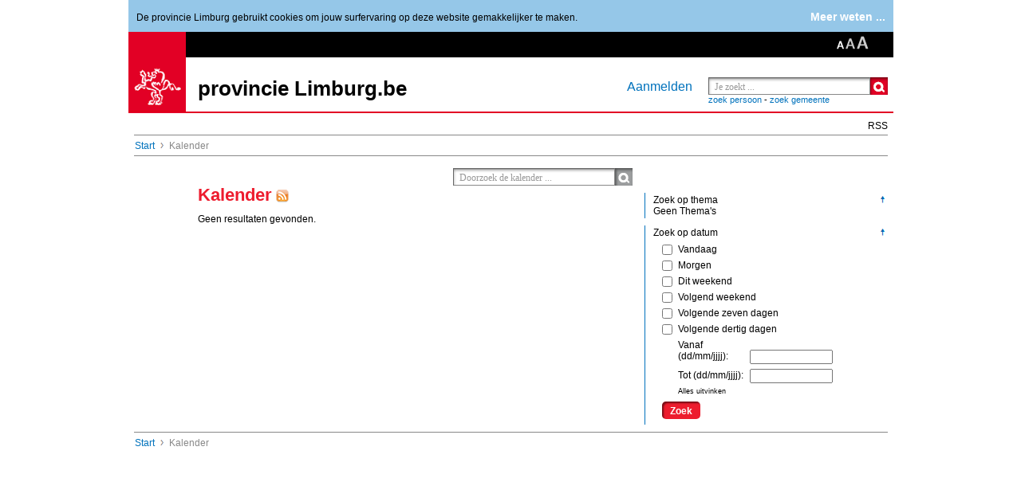

--- FILE ---
content_type: text/html; charset=utf-8
request_url: https://lokalebesturen.limburg.be/kalender?it=2302
body_size: 6503
content:
<!DOCTYPE html PUBLIC "-//W3C//DTD XHTML 1.0 Transitional//EN" "http://www.w3.org/TR/xhtml1/DTD/xhtml1-transitional.dtd">

	
	<html xmlns="http://www.w3.org/1999/xhtml" xml:lang="nl" lang="nl-BE">
		<head>
			 

	



		<meta http-equiv="X-UA-Compatible" content="IE=edge,chrome=1" />
	
<meta http-equiv="content-type" content="text/html; charset=utf-8" />
<meta http-equiv="content-language" content="nl-NL" />


		
				<meta name="robots" content="index,follow" />
			
	

<meta name="author" content="PLU0096" />
<meta name="copyright" content="&amp;copy; 2026 
            &#123;this.field(author)}" />
<meta http-equiv="content-style-type" content="text/css" />
<meta http-equiv="content-script-type" content="text/javascript" />
<meta name="keywords" content="" />
<meta name="description" content="" />
<meta name="og:description" content="" />
<meta name="google-site-verification" content="w7nNa-h08J0z1XI5J1eGv-vW_Zctaf6LCK3IaJDGeRs" />
<!-- Canonical URL -->

<link rel="canonical" href="https://www.limburg.be/kalender" />
 <meta http-equiv="content-type" content="text/html;charset=utf-8" />

					 <title>   Kalender    </title> <link rel="stylesheet" type="text/css" href="/scf/jquery/smoothness/jquery-ui.css" media="screen" />
<link rel="stylesheet" type="text/css" href="/Limburg/Config/Framework/Limburg-Rendertemplates/Limburg-Rendertemplates-CSS/Limburg-Rendertemplates-CSS-print.css" media="print" />
<link rel="stylesheet" type="text/css" href="/Limburg/Config/Framework/Limburg-Rendertemplates/Limburg-Rendertemplates-CSS/merge.css?files=3107%2c3108%2c3109%2c3110%2c3111%2c3112%2c3113%2c3119%2c3114%2c3164%2c3115%2c3117%2c3118%2c68118%2c3123" media="screen" />
<link rel="stylesheet" type="text/css" href="/Limburg/Config/Framework/Limburg-Rendertemplates/Limburg-Rendertemplates-CSS/Limburg-Rendertemplates-CSS-custom.css" media="screen" />

<link rel="stylesheet" type="text/css" href="/Limburg/Config/Framework/Limburg-Rendertemplates/Limburg-Rendertemplates-CSS/jqueryuicustom.css" media="screen" />
<link rel="stylesheet" type="text/css" href="/Limburg/Config/GlobalStyles.css" media="screen" />
<link rel="stylesheet" type="text/css" href="/provincielimburg.net?id=INT_CSSEMPTY" />
<link rel="stylesheet" type="text/css" href="/Limburg/Cookie-Policy-Smartlet/Cookie-Policy-Smartlet-ClientData/Cookie-Policy-Smartlet-Skin.css" />
<style type="text/css">
	.sml_cookiepolicy_box.mode_banner .smartlet > p {
		float:left;
		margin-top: 10px;
	}
	.sml_cookiepolicy_box.mode_banner .smartlet {
		height: 30px;
	}
	.sml_cookiepolicy_box.mode_banner .smartlet > .accept {
		clear:none;
	}
	.sml_cust_block_date_filter_box .list .last 
	{
	padding: 2px;
	}
	.sml_cust_block_date_filter_box .block-sidebar-nav .form-datepicker label 
	{
	width: 90px;
	}
</style>

   <!--< se:placeholder.addcssinclude url="/scf/jquery/smoothness/jquery-ui.css" media="screen"/>-->                      <!--[if IE]><link type="text/css" rel="stylesheet" href="/Limburg/Config/Framework/Limburg-Rendertemplates/Limburg-Rendertemplates-CSS/ie.css" /><![endif]--> <!--[if IE 6]><link type="text/css" rel="stylesheet" href="/Limburg/Config/Framework/Limburg-Rendertemplates/Limburg-Rendertemplates-CSS/Limburg-Rendertemplates-CSS-ie6.css" /><![endif]--> <!--[if IE 7]><link type="text/css" rel="stylesheet" href="/provincielimburg.net?id=INT_CSSIE7" /><![endif]-->     <script type="text/javascript" src="/scf/jquery/jquery-1.7.2.min.js"></script>
<script type="text/javascript" src="/scf/jquery/jquery-ui.js"></script>
<script type="text/javascript" src="/scf/jquery/jquery.scf.js"></script>
<script type="text/javascript" src="/Limburg/Config/GlobalScripts.js"></script>
<script type="text/javascript" src="/Limburg/Config/Framework/Limburg-Rendertemplates/Limburg-Rendertemplates-Javascript/jqueryuidatepicker.js"></script>
<script type="text/javascript" src="/Limburg/Config/Framework/Limburg-Rendertemplates/Limburg-Rendertemplates-Javascript/jquerycycle.js"></script>
<script type="text/javascript" src="/Limburg/Config/Framework/Limburg-Rendertemplates/Limburg-Rendertemplates-Javascript/jquerytwittersearch.js"></script>
<script type="text/javascript" src="/Limburg/Config/Framework/Limburg-Rendertemplates/Limburg-Rendertemplates-Javascript/jqueryhoverintentmin.js"></script>
<script type="text/javascript" src="/Limburg/Config/Framework/Limburg-Rendertemplates/Limburg-Rendertemplates-Javascript/jwplayer.js"></script>
<script type="text/javascript" src="/Limburg/Config/Framework/Limburg-Rendertemplates/Limburg-Rendertemplates-Javascript/jqueryba-hashchangeminjs.js"></script>
<script type="text/javascript" src="/Limburg/Config/Framework/Limburg-Rendertemplates/Limburg-Rendertemplates-Javascript/swfobject.js"></script>
<script type="text/javascript" src="/provincielimburg.net?id=INT_JSJQUERYPLYR"></script>
<script type="text/javascript" src="/Limburg/Config/Framework/Limburg-Rendertemplates/Limburg-Rendertemplates-Javascript/Limburg-Rendertemplates-Javascript-default.js"></script>
<script type="text/javascript" src="/Limburg/Config/Framework/Limburg-Rendertemplates/Limburg-Rendertemplates-Javascript/Limburg-Rendertemplates-Javascript-custom.js"></script>
<script type="text/javascript" src="/Limburg/Config/ScfScripts.js?scf=%2fscf%2f"></script>
<script type="text/javascript" src="/Limburg/Cookie-Policy-Smartlet/Cookie-Policy-Smartlet-ClientData/Cookie-Policy-Smartlet-Script.js"></script>
<script type="text/javascript" src="/Limburg/Config/Framework/Global/Framework-Blocks/Block-header/Block-header-ClientData/Block-header-ClientData-Script.js"></script>
<script type="text/javascript" src="/Limburg/Config/Framework/Global/Framework-Blocks/Collection-Activity-Blocks/Block-Activity-Search/Block-Activity-Search-ClientData/Block-Activity-Search-ClientData-Script.js"></script>
<script type="text/javascript" src="/Limburg/Config/Framework/Global/Framework-Blocks/Collection-Activity-Blocks/Block-Activity-Overview/Block-Calendar-Overview-ClientData/Block-Calendar-Overview-ClientData-Script.js"></script>
<script type="text/javascript" src="/Limburg/Config/Framework/Global/Framework-Blocks/Collection-Filter-Blocks/Block-Filter---Theme/Block-Theme-Filter-ClientData/Block-Theme-Filter-ClientData-Script.js"></script>
<script type="text/javascript" src="/Limburg/Config/Framework/Global/Framework-Blocks/Collection-Filter-Blocks/Block-Filter---Date/Block-Filter---Date-ClientData/Block-Filter---Date-ClientData-Script.js"></script><script type="text/javascript">
/*<![CDATA[*/
	var gRootItem = 2177;
	jQuery(document).ready(function() {
		jQuery('.block-breadcrumbs:last').addClass('block-breadcrumbs-bottom');
		jQuery('ul.nav-main li:last').addClass('last');
	});
	//template specific JS
	$j(document).ready( function() {
		
	});
	$j.scf.behavior.attach('#sml_cust_block_header_1', 'sml_cust_block_header_Behavior', {});
	$j.scf.smartlet.add('sml_cust_block_header_1', {"url":"http://lokalebesturen.limburg.be/provincielimburg.net?id=2943","nm":"sml_cust_block_header_1","sml":"sml_cust_block_header","lc":"nl-BE","pc":2184,"prop":{"searchterm":{"a":"3.3","t":2,"e":false,"v":null},"autocompleteTerms":{"a":"1.3","t":2,"e":false,"v":""}}});
	jQuery(document).ready(function() {
		jQuery('#rootLink').attr('href','/');
	});
	$j.scf.behavior.attach('#sml_cust_block_activity_search_1', 'sml_cust_block_activity_search_Behavior', {});
	$j.scf.smartlet.add('sml_cust_block_activity_search_1', {"url":"http://lokalebesturen.limburg.be/provincielimburg.net?id=3651","nm":"sml_cust_block_activity_search_1","sml":"sml_cust_block_activity_search","lc":"nl-BE","pc":2184,"prop":{"searchterm":{"a":"3.3","t":2,"e":false,"v":null},"themeFilter":{"a":"2.1","t":2,"e":false,"v":null},"dateFilter":{"a":"2.1","t":2,"e":false,"v":null},"autocompleteTerms":{"a":"1.3","t":2,"e":false,"v":"\r\n\t\t\tvar tagz = [\r\n\t\t\t\t\r\n\t\t\t\"likona\"\r\n\t\t,\r\n\t\t\t\"genk\"\r\n\t\t,\r\n\t\t\t\"jeans\"\r\n\t\t,\r\n\t\t\t\"repair café\"\r\n\t\t,\r\n\t\t\t\"rust\"\r\n\t\t,\r\n\t\t\t\"cursus\"\r\n\t\t,\r\n\t\t\t\"receptie\"\r\n\t\t,\r\n\t\t\t\"natuur\"\r\n\t\t,\r\n\t\t\t\"Oktober\"\r\n\t\t,\r\n\t\t\t\"repair\"\r\n\t\t,\r\n\t\t\t\"Heers\"\r\n\t\t,\r\n\t\t\t\"werkgroep\"\r\n\t\t,\r\n\t\t\t\"peer\"\r\n\t\t,\r\n\t\t\t\"taal\"\r\n\t\t,\r\n\t\t\t\"oudsbergen\"\r\n\t\t,\r\n\t\t\t\"upcycling\"\r\n\t\t,\r\n\t\t\t\"rust in je huis\"\r\n\t\t,\r\n\t\t\t\"april\"\r\n\t\t,\r\n\t\t\t\"rubber\"\r\n\t\t,\r\n\t\t\t\"mos\"\r\n\t\t\r\n\t\t\t];\r\n\t\t"},"data":{"a":"3.3","t":2,"e":false,"v":null},"html":{"a":"1.2","t":2,"e":false,"v":null}}});
	$j.scf.smartlet.add('sml_cust_block_activity_carousel_1', {"url":"http://lokalebesturen.limburg.be/provincielimburg.net?id=3643","nm":"sml_cust_block_activity_carousel_1","sml":"sml_cust_block_activity_carousel","lc":"nl-BE","pc":2184,"prop":{"empty":{"a":"1.1","t":2,"e":false,"v":null}}});
	$j.scf.behavior.attach('#sml_cust_block_activate_overview_1', 'sml_cust_block_activate_overview_Behavior', {});
	$j.scf.smartlet.add('sml_cust_block_activate_overview_1', {"url":"http://lokalebesturen.limburg.be/provincielimburg.net?id=3618","nm":"sml_cust_block_activate_overview_1","sml":"sml_cust_block_activate_overview","lc":"nl-BE","pc":2184,"prop":{"rootItem":{"a":"1.1","t":256,"e":false,"v":2177},"data":{"a":"3.3","t":2,"e":false,"v":null},"caption":{"a":"1.2","t":2,"e":false,"v":null},"onlyUiT":{"a":"1.1","t":16,"e":false,"v":false},"html":{"a":"1.2","t":2,"e":false,"v":null},"action":{"a":"3.3","t":2,"e":false,"v":null},"themeFilter":{"a":"2.3","t":2,"e":false,"v":""},"dateFilter":{"a":"2.3","t":2,"e":false,"v":null},"searchterm":{"a":"2.3","t":2,"e":false,"v":null},"paging":{"a":"3.3","t":256,"e":false,"v":1}}});
	$j.scf.behavior.attach('#sml_cust_block_theme_filter_1', 'sml_cust_block_theme_filter_Behavior', {});
	$j.scf.smartlet.add('sml_cust_block_theme_filter_1', {"url":"http://lokalebesturen.limburg.be/provincielimburg.net?id=3496","nm":"sml_cust_block_theme_filter_1","sml":"sml_cust_block_theme_filter","lc":"nl-BE","pc":2184,"prop":{"rootItem":{"a":"1.1","t":256,"e":false,"v":2177},"data":{"a":"3.3","t":2,"e":false,"v":null},"html":{"a":"1.2","t":2,"e":false,"v":null}}});
	$j(document).ready(function() {
	$j("#sml_cust_block_date_filter_1-date .content a").live('click', function(e) {
	e.preventDefault();
	if ($j(this).hasClass("active")) {
	$j("form", $j(this).parent()).slideUp('slow');
	$j(this).removeClass("active");
	}
	else {
	$j("form", $j(this).parent()).slideDown('slow');
	$j(this).addClass("active");
	}
	});
	});
	$j.scf.behavior.attach('#sml_cust_block_date_filter_1', 'sml_cust_block_date_filter_Behavior', {});
	$j.scf.smartlet.add('sml_cust_block_date_filter_1', {"url":"http://lokalebesturen.limburg.be/provincielimburg.net?id=3628","nm":"sml_cust_block_date_filter_1","sml":"sml_cust_block_date_filter","lc":"nl-BE","pc":2184,"prop":{"rootItem":{"a":"1.1","t":256,"e":false,"v":2177},"data":{"a":"3.3","t":2,"e":false,"v":null},"html":{"a":"1.2","t":2,"e":false,"v":null}}});
	$j.scf.smartlet.add('sml_cust_block_mostread_dyn_1', {"url":"http://lokalebesturen.limburg.be/provincielimburg.net?id=3509","nm":"sml_cust_block_mostread_dyn_1","sml":"sml_cust_block_mostread_dyn","lc":"nl-BE","pc":2184,"prop":{"maxrows":{"a":"1.1","t":256,"e":false,"v":10},"CTCode":{"a":"1.1","t":2,"e":false,"v":"IAC"}}});
	function onLoad() {
	//empty
	}
/*]]>*/
</script>







<!--
}
-->


<script src="https://www.google.com/recaptcha/api.js?onload=CaptchaCallback&render=explicit&hl=nl" async="async" defer="defer"></script>
<script type="text/javascript">
  var CaptchaCallback = function() {
    $j('.g-recaptcha').each(function(index, el) {
      var widgetId = grecaptcha.render(el, {'sitekey' : '6LckxC8UAAAAAGKao_qWIH0xbLbAhnFvzYsS7jSK'});
	  $j(this).attr('data-widget-id', widgetId);
    });
  };
</script>  
			

		</head>
		
		
				<body id="int_kalender_nl" class="page-calender page-type-margin-left page-type-overview idt  ">
					
					
			
			<div id="container" class="">
				

			

			
					

					
						
<div class="sml_box sml_cookiepolicy_box mode_banner"><form action="http://lokalebesturen.limburg.be/kalender?it=2302" method="post"><div id="sml_cookiepolicy_1" class="smartlet sml_cookiepolicy cookiebox">
							
							<p>
								
										De provincie Limburg gebruikt cookies om jouw surfervaring op deze website gemakkelijker te maken.
		
										
									

							</p>
							
										<dl>
											<dt>
												Strikt noodzakelijke cookies
											</dt>
											<dd>
												<span class="description">Deze cookies zijn strikt noodzakelijk om in de site te navigeren, of om te voorzien in door jou aangevraagde faciliteiten.</span>
												<span class="policy">
													<label>
														Accepteer
														<input type="checkbox" name="cookiepolicy" value="NECESSARY" disabled="disabled" checked="checked" />
													</label>
												</span>
											</dd>
										
											<dt>
												Functionaliteitscookies
											</dt>
											<dd>
												<span class="description">Deze cookies verbeteren van de functionaliteit van de website door het opslaan van jouw voorkeuren.</span>
												<span class="policy">
													<label>
														Accepteer
														<input type="checkbox" name="cookiepolicy" value="FUNCTIONAL" />
													</label>
												</span>
											</dd>
										
											<dt>
												Prestatiecookies
											</dt>
											<dd>
												<span class="description">Deze cookies helpen om de prestaties van de website te verbeteren, waardoor een betere gebruikerservaring ontstaat.</span>
												<span class="policy">
													<label>
														Accepteer
														<input type="checkbox" name="cookiepolicy" value="PERFORMANCE" />
													</label>
												</span>
											</dd>
										
											<dt>
												Online surfgedrag gebaseerde reclame cookies
											</dt>
											<dd>
												<span class="description">Deze cookies worden gebruikt om op de gebruiker op maat gemaakte reclame en andere informatie te tonen.</span>
												<span class="policy">
													<label>
														Accepteer
														<input type="checkbox" name="cookiepolicy" value="BEHAVIOR" />
													</label>
												</span>
											</dd>
										</dl>
										<div class="accept">
											
													<a href="/Limburg/Start/Meta/footer-folder/Cookiebeheer.html" class="more">Meer weten ...</a>
												
											<input type="hidden" name="mode" value="banner" />
										</div>
									
						</div></form></div>
					
				

				<!-- Header Begin -->
<div class="gridrow clearfix" id="header">
                  
<div class="sml_box sml_cust_block_header_box"><div id="sml_cust_block_header_1" class="smartlet sml_cust_block_header"> 
	<div class="logo"><a href="http://www.limburg.be/"><img src="/Limburg/Config/Framework/Limburg-Rendertemplates/Limburg-Rendertemplates-CSS/Limburg-Rendertemplates-CSS-Images/logo_pl_header.gif" alt="Startpagina provincie Limburg" /></a></div>		
	<div class="header-top clearfix">
		<div class="content">
			<div class="block block-nav">
				
			</div>
			
			<div class="block block-weather">
				<a style="text-decoration: none;" href="/provincielimburg.net?id=0"></a>
			</div>
			
			<div class="block block-text-size">
				<a href="#" class="default active"><img src="/icon_text_small_active.gif" alt="normale lettertype" /></a> 
				<a href="#" class="medium "><img src="/icon_text_medium.gif" alt="groter lettertype" /></a> 
				<a href="#" class="large "><img src="/icon_text_large.gif" alt="grootste lettertype" /></a>
			</div>
			<div class="block block-language" style="display:none;">
				


			</div>		
		</div>
	</div>
        
	<div class="header-left">
		<div class="content">
			<div class="header-title">
				
						<a style="color:#000000;text-decoration:none;" href="/">
							provincie Limburg.be
						</a>
					
			</div>
		</div>
	</div>
        
	<div class="header-right">
		<div class="content">
			<div class="block block-login">
				
					<a href="/Limburg/Start/Meta/Aanmelden.html?ReturnUrl=http:%2f%2flokalebesturen.limburg.be%2fkalender">Aanmelden</a>
				
			</div>
			
					<div class="block block-search">
						<div class="form-block-login form-block-float clearfix">
							<form id="form-search" class="clearfix" action="/provincielimburg.net?id=0" method="get">
								<div class="form-item form-text form-text-replace form-text-autocomplete">
									<div class="form-input"><input type="text" id="q" name="q" value="Je zoekt&nbsp;..." title="Zoekterm" /></div>
								</div>
								<div class="form-item form-submit">
									<div class="form-input"><input type="submit" value="Zoeken" /></div>
								</div>
							</form>
						</div>
						
							<div style="font-size: 80%;">
								<a id="lim-search-employees" href="#">zoek persoon</a> - <a id="lim-search-city" href="#">zoek gemeente</a>
							</div>
						
					</div>
				
		</div>
	</div>
 </div></div> 
    </div>
<!-- Header End -->
				<div class="gridrow">
            <div id="nav"><!-- Navigation begin --> <div class="content clearfix"> <div class="nav-right"><a href="/provincielimburg.net?id=0">RSS</a></div> <div class="nav-middle"> </div> </div> </div><!-- Navigation end -->
    </div>
				
				<div id="content-container">
					
					<!-- Breadcrumb begin -->
	<div class="gridrow block block-breadcrumbs clearfix">
            
			<ul class="list list-horizontal list-horizontal-separator">
				<li><a href="/">Start</a></li> <li class="last">Kalender</li>
			</ul>
		
    </div>
<!-- Breadcrumb end -->
					
				<!-- Row begin -->
				<div class="gridrow clearfix" id="content">
        <div class="content-left">
                <div class="content-detail">
                    
			
					
							
							
									<div class="icon page-title font-red float-left"><a name="content"></a><h1>Kalender<a href="/Limburg/Config/Framework/Limburg-Rendertemplates/Limburg-Rendertemplates-Applications/Limburg-Rendertemplates-Applications-RSS.xml?type=CAL&amp;source=3613&amp;lang=nl-BE" target="_blank"><img src="/Limburg/Config/Framework/Limburg-Rendertemplates/Limburg-Rendertemplates-CSS/Limburg-Rendertemplates-CSS-Images/icon_rss2.png" alt="rss feed kalender" /></a></h1></div>
									
									
				
		    
<div class="sml_box sml_cust_block_activity_search_box"><div id="sml_cust_block_activity_search_1" class="smartlet sml_cust_block_activity_search"> <div class="block-title-right float-right">
	<div class="form-block-calender form-block-float clearfix">
		<form class="clearfix" id="form-login" action="#">
			<div class="form-item form-text form-text-replace form-text-autocomplete">
				<div class="form-input"><input type="text" value="Doorzoek de kalender ..." title="{locale.getstring(SPBESM_SEARCH_TERMS)}" /></div>
			</div>
			<div class="form-item form-submit">
				<div class="form-input"><input type="submit" value="Zoeken" /></div>
			</div>
		</form>
	</div>
</div>



 </div></div> 



                
<div class="sml_box sml_cust_block_activate_overview_box"><div id="sml_cust_block_activate_overview_1" class="smartlet sml_cust_block_activate_overview"> 



















		
		
		
					
						
					
					
					<div class="resultset clearfix clear-both">Geen resultaten gevonden.</div>		
				
	 </div></div> 
                </div>
        </div>
        <div class="content-right">
                 
<div class="sml_box sml_cust_block_theme_filter_box"><div id="sml_cust_block_theme_filter_1" class="smartlet sml_cust_block_theme_filter"> 







		
	
			

		
	


<div id="sml_cust_block_theme_filter_1-thema" class="block block-blue-style2 block-type-style1 block-sidebar-nav">
	<div id="filter_themes" class="content checkbox-filter">
		<ul class="list list-vertical list-blue level-0">
			<li>
				<a class="active" href="#">
					Zoek op thema
					<div class="arrows">
						<div class="up"><img src="/Limburg/Config/Framework/Limburg-Rendertemplates/Limburg-Rendertemplates-CSS/Limburg-Rendertemplates-CSS-Images/arrow_blue_up.gif" alt="Menu inklappen" /></div>
						<div class="down"><img src="/Limburg/Config/Framework/Limburg-Rendertemplates/Limburg-Rendertemplates-CSS/Limburg-Rendertemplates-CSS-Images/arrow_blue_down.gif" alt="Menu uitklappen" /></div>
					</div>
				</a>
				<form action="#" style="display:block;">
					Geen Thema's
				</form>
			</li>			
		</ul>
	</div>
</div> </div></div>     
<div class="sml_box sml_cust_block_date_filter_box"><div id="sml_cust_block_date_filter_1" class="smartlet sml_cust_block_date_filter"> 









<div id="sml_cust_block_date_filter_1-date" class="block block-blue-style2 block-type-style1 block-sidebar-nav">
	<div id="filter_date" class="content">
		<ul class="list list-vertical list-blue level-0">
			<li>
				<a class="active" href="#">
					Zoek op datum
					<div class="arrows">
						<div class="up"><img src="/Limburg/Config/Framework/Limburg-Rendertemplates/Limburg-Rendertemplates-CSS/Limburg-Rendertemplates-CSS-Images/arrow_blue_up.gif" alt="Menu inklappen" /></div>
						<div class="down"><img src="/Limburg/Config/Framework/Limburg-Rendertemplates/Limburg-Rendertemplates-CSS/Limburg-Rendertemplates-CSS-Images/arrow_blue_down.gif" alt="Menu uitklappen" /></div>
					</div>
				</a>
				<form method="post" action="#submit">
					<ul class="list list-vertical level-1">
						<li><label for="Vandaag"><input type="checkbox"  id="Vandaag" class="cboxes" value="01/18/2026" /> Vandaag</label></li>
						<li><label for="Morgen"><input type="checkbox" id="Morgen" class="cboxes" value="01/19/2026" /> Morgen</label></li>
						<li><label for="Dit weekend"><input type="checkbox" id="Dit weekend" class="cboxes" value="01/17/2026-01/18/2026" /> Dit weekend</label></li>
						<li><label for="Volgend weekend"><input type="checkbox" id="Volgend weekend" class="cboxes" value="01/24/2026-01/25/2026" /> Volgend weekend</label></li>
						<li><label for="Volgende zeven dagen"><input type="checkbox"  id="Volgende zeven dagen" class="cboxes" value="01/18/2026-01/25/2026" /> Volgende zeven dagen</label></li>
						<li><label for="Volgende dertig dagen"><input type="checkbox"  id="Volgende dertig dagen" class="cboxes" value="01/18/2026-02/17/2026" /> Volgende dertig dagen</label></li>
						<li class="form-datepicker"><label>Vanaf (dd/mm/jjjj):</label><input readonly="readonly" type="text" class="datepicker first" /></li>
						<li class="form-datepicker"><label>Tot (dd/mm/jjjj):</label><input readonly="readonly" type="text" class="datepicker last" /></li>
						<li id="uncheck" style="font-size:xx-small;"><label>Alles uitvinken</label></li>
						<li>
							<input class="btn_red" type="submit" value="Zoek" />
						</li>
					</ul>
				</form>
			</li>
		</ul>
	</div>
</div> </div></div> 
	                        

        </div>
    </div>
				<!-- Row end -->
			
					<!-- Breadcrumb begin -->
	<div class="gridrow block block-breadcrumbs clearfix">
            
			<ul class="list list-horizontal list-horizontal-separator">
				<li><a href="/">Start</a></li> <li class="last">Kalender</li>
			</ul>
		
    </div>
<!-- Breadcrumb end -->
				</div>
				<!-- Footer begin -->
<!--Empty row-->
<!-- Footer end -->
				



			</div>
		
				<script type="text/javascript">$j.scf.start({"locale":2067,"conflict":true});onLoad()</script></body>
			
	</html>


--- FILE ---
content_type: text/css; charset=utf-8
request_url: https://lokalebesturen.limburg.be/Limburg/Config/Framework/Limburg-Rendertemplates/Limburg-Rendertemplates-CSS/Limburg-Rendertemplates-CSS-custom.css
body_size: 3819
content:
/*
	CSS Include

	Name:	 	: custom
	Address		: http://lokalebesturen.limburg.be
	Copyright	: Your Company Name
	Author	 	: PLU0219
	Created	 	: 2012-06-06T11:38:37

	About this CSS
	...
*/

/* =============================================================================
    FRONT
============================================================================= */
.front .block-content-page-nav {
	left: 0px;
}
.float-left {
	float: left;
}
.float-right {
	float: right;
}
.clear-both {
	clear: both;
}
.clear-right {
	clear: right;
}
.clear-left {
	clear: left;
}
.font-red {
	color: #ED1C2E;
}
.page-type-no-sidebar .block-blue.block-2col .col-2 {
    width: 385px;
}
#content-video .content-left {
	float:left;
	width: 545px;
}
.italic {
	font-style: italic;
}
.top-margin-small {
	margin-top: 15px;
}
.top-margin-large {
	margin-top: 30px;
}
.block-spotlight .block-foto {
	text-align: center;
}
.bold {
	font-weight: bold;
}
/* ============================================================================= 
	Commissies en Provincieraad 
============================================================================= */
	/* ============================================================================= 
		Kleuren van partijen 
	============================================================================= */
	.block-people .person .group-blue {
	    background-color: #005ea8;
	}
	.block-people .person .group-red {
	    background-color: #e2001a;
	}
	.block-people .person .group-orange {
	    background-color: #ee7f00;
	}
	.block-people .person .group-grey {
	    background-color: b1b3b4;
	}
	.block-people .person .group-darkyellow {
	    background-color: #faba00;
	}
	.block-people .person .group-yellow {
	    background-color: #f3e400;
	}
	.block-people .person .group-green {
	    background-color: green;
	}
	/* =============================================================================
		Algemeen
	============================================================================= */
	.block-commision.content {
	    border-top: 1px solid #0077BC;
	    padding-top: 10px;
	}
	.block-people .person:hover {
		cursor: pointer;
		color: #0077BC;
		text-decoration: underline;
	}
	

/* ============================================================================= 
	Overzicht en Zoek blokken 
============================================================================= */
	.block-loket-list {
		width: 100%;
	}
	.page-type-overview .content-detail .text {
	    margin-bottom: 0px;
	}
	.page-type-overview .content-detail .img {
	    margin-bottom: 0px;
	}
	#header {
		z-index: 1000;
	}
	.paging .list a.last {
    	margin-left: 7px;
    	padding-right: 14px;
	}
	.paging .list a.first {
    	margin-right: 7px;
    	padding-left: 14px;
	}
	
/* ========================================
	Ol zonder puntjes
===================================*/

ol li:before {
     display: inline-block;
     content: "";
     counter-increment: item;
     width: 2em;
     margin-left: -2em;
 }
	
/*=========================================
	Formulierpagina met broodkruimel
=========================================*/	
	.page-type-box #footer {
    	margin-top: 5px;
	}
	.page-type-box .block-breadcrumbs-bottom  {
    	margin-top: 35px;
	}

/*=========================================
	BLOCK PEOPLE DETAIL 8/4
=========================================*/	

.block-people-detail-8-4 {
	margin-bottom: 10px;
}

.block-people-detail-8-4 .content {
	border-top: 1px solid #0077bc;
	padding-top: 10px;
}

.block-people-detail-8-4 .block-3col {
	width: 785px;
}

.block-people-detail-8-4 .block-3col .col { width: 150px; }
.block-people-detail-8-4 .block-3col .col-3 { 
	width: 210px; 
	float: left;
	margin-top: 17px;
}

.block-people-detail-8-4 .block-3col .col p { margin-bottom: 3px; }
.block-people-detail-8-4 .block-3col .col-2 .block { margin-bottom: 20px; word-wrap: break-word;}
.block-people-detail-8-4 .block-3col .col-3 p { margin-bottom: 2px; }
.block-people-detail-8-4 .block-3col .col-3 .block { margin-bottom: 10px; }

.block-people-detail-8-4 .block-sm .list li {
	padding-left: 0;
}

.block-people-detail-8-4 .block-3col .col-3 .block-qualifications {
	border-bottom: 1px dotted;
	margin-bottom: 5px;
	padding-bottom: 15px;
}

.content-product .content-right .content {
    border-top: none;
    padding-top: 0;
}

.block-tabs-sm .block .sm-custom-format a{
	padding-left: 20px;
	background-repeat: no-repeat;
}
.block-tabs-sm .block .sm-custom-format a.facebook { background-image: url(../img/icon_fb_small.png); }
.block-tabs-sm .block .sm-custom-format a.twitter { background-image: url(../img/icon_twitter_small.png); }
.block-tabs-sm .block .sm-custom-format a.googleplus { background-image: url(../img/icon_googleplus_small.png); }
.block-tabs-sm .block .sm-custom-format a.flickr { background-image: url(../img/icon_flickr_small.png); }
.block-tabs-sm .block .sm-custom-format a.picasa { background-image: url(../img/icon_picasa_small.png); }
.block-tabs-sm .block .sm-custom-format a.youtube { background-image: url(../img/icon_youtube_small.png); }
.block-tabs-sm .block .sm-custom-format a.vimeo { background-image: url(../img/icon_vimeo_small.png); }
.block-tabs-sm .block .sm-custom-format a.wordpress { background-image: url(../img/icon_wordpress_small.png); }
.block-tabs-sm .block .sm-custom-format a.instagram { background-image: url(../img/icon_instagram_small.png); }


/* =============================================================================
    Social Media customs
============================================================================= */

.smtablecustom{
	margin: 0px 0 30px;
}

.smtablecustom td{
	border-bottom: 0px dotted #000000;
	width: 150px;
	padding: 0 0 0 20px;
}

.smtablecustom h4{
	border-top: 1px dotted;
    margin-top: 8px;
}
.block-sm ul li, .front .block-sm ul li {
    width: auto;
	min-width: 101px;
}

/* =============================================================================
    Simple Calendar customs
============================================================================= */

.simpleActivities{
	height: 0px;
}

.content .simpleActivities{
	height: auto;
}

.simpleActivities .links{
	position: static;
}

.form-block-float .form-submit .form-input .personalizedCustom{
	font-size: 10px;
	text-indent: 0px;
	line-height: 18px;
}

/* =============================================================================
    Skip Navigation customs
============================================================================= */
#skip a, #skip a:hover, #skip a:visited
{
	position: absolute;
	left: 0px;
	top: -500px;
	width: 1px;
	height: 1px;
	overflow: hidden;
}

#skip a:active, #skip a:focus
{
	position: static;
	width: auto;
	height: auto;
	font-size: xx-small;
}

/* =============================================================================
    Home Newsitems customs
============================================================================= */
.news-front .news-item{
	min-height: 100px;
}

/* =============================================================================
    Flash Video
============================================================================= */
.player-container .video {
	z-index: 50;
}

/* =============================================================================
    Theme page
============================================================================= */
#theme-page .block-content-page-nav{
	border-bottom: none;
}
/*==============================================================================
	Menu
==============================================================================*/
.nav-main li a {
	padding: 7px 13px 5px 13px;
}
/*==============================================================================
	Expandible menu
==============================================================================*/
ul.menu-expandible {
	overflow: visible;
}
/*==============================================================================
	Datepicker Calendar
==============================================================================*/
.form-datepicker .datepicker.first.hasDatepicker{
	position: relative;
}

.form-datepicker .datepicker.last.hasDatepicker{
	position: relative;
	padding: 0px;
}
/*=============================================================================
	Twitter widget
=============================================================================*/
#twtr2-widget {
	height: 470px;
	overflow: auto;
}
/*==============================================================================
	Faceted Search
==============================================================================*/
.page-type-style3 .content-right {
	padding-top: 15px;
}
/*==============================================================================
	Icons
==============================================================================*/
a.icon_doc	{ background-image: url('/Limburg/Config/Framework/Limburg-Rendertemplates/Limburg-Rendertemplates-CSS/Limburg-Rendertemplates-CSS-Images/icon_doc.jpg?hid=img;w=20'); }
a.icon_ppt	{ background-image: url('/Limburg/Config/Framework/Limburg-Rendertemplates/Limburg-Rendertemplates-CSS/Limburg-Rendertemplates-CSS-Images/icon_ppt.jpg?hid=img;w=20'); }
a.icon_xls	{ background-image: url('/Limburg/Config/Framework/Limburg-Rendertemplates/Limburg-Rendertemplates-CSS/Limburg-Rendertemplates-CSS-Images/icon_xls.jpg?hid=img;w=20'); }
a.icon_vcf	{ background-image: url('/Limburg/Config/Framework/Limburg-Rendertemplates/Limburg-Rendertemplates-CSS/Limburg-Rendertemplates-CSS-Images/icon_vcf.jpg?hid=img;w=20'); }
a.icon_ics	{ background-image: url('/Limburg/Config/Framework/Limburg-Rendertemplates/Limburg-Rendertemplates-CSS/Limburg-Rendertemplates-CSS-Images/icon_ics.jpg?hid=img;w=20'); }

/*==============================================================================
	GEMEENTEBESTUREN
==============================================================================*/
.block-city-info .info-section h2 {
	min-height: 51px;
}

.block-city-info .info-section.posts {
	margin-top: 15px;
}

.block-city-info .email span, .block-city-info .website span, .block-city-info .tel span, .block-city-info .fax span {
	width: 60px;
	display: inline-block;
}

.block-city-info .col-1, .block-city-info .col-2, .block-city-info .col-3 {
	float:left;
	width: 33%;
	margin-bottom: 30px;
}

/*==============================================================================
	Natuurcentrum artikels en overview
==============================================================================*/

ul.terms-list {
	overflow: auto;
	max-height: 200px;
}

.resultset .items.items-articles .item .title, 
.resultset .items.items-articles .item .date, 
.resultset .items.items-articles .item .text, 
.resultset .items.items-articles .item .link, 
.resultset .items.items-articles .item .tags {
	padding-left: 20px;
	margin-bottom: 3px;
}

.resultset .items.items-articles .item span.bold {
	font-weight: bold;
}

.resultset .items.items-articles .table-articles {
	margin: 0;
} 

.resultset .items.items-articles .table-articles td {
	border: none;
} 

.resultset .items.items-articles .table-articles td.first {
	width: 60px;
	text-align: right;
	padding-right: 10px;
} 

.form-block-articles input.searchvalue {
	width: 188px !important;
}

.article-overview .checkbox-filter form {
	margin-top: 5px;
}

.article-overview .checkbox-filter ul.terms-list {
 	margin: 5px 0;
}

.article-overview .checkbox-filter .terms-list input.cboxes {
	margin-right: 5px;
}

.article-overview .form-block-articles {
	margin-top: 20px;
}

.article-detail .block-sm ul li {
	width: auto;
}

/*==============================================================================
	Cookieheader
==============================================================================*/

.cookiebox {
	height: 52px;
	background-color: #95c7e8;
	padding: 5px 10px;
	/*position: fixed;*/
	top: 0px;
	z-index: 9999;
}

.cookiebox a{
	color: #ffffff;
	font-weight: 900;
}

/*==============================================================================
	Calendar block
==============================================================================*/

.block-tabs .ui-tabs-nav .ui-tabs-active a:focus {
	text-decoration: underline;
}

.block-calender ul, .block-calender ol {
	padding: 0;
}

/*==============================================================================
	Intranet collega blok
==============================================================================*/
.block-sortable-personel .item .text {
	word-wrap: break-word;
}

/*==============================================================================
	Intranet news
==============================================================================*/
.block-news .items {
	border-bottom: 1px solid #0072BC;
}

/*==============================================================================
	Intranet personeel zoek
==============================================================================*/
.form-select-custom .menu-expandible li ul {
	width: 142px;
}

.form-select-custom .menu-expandible a {
	width: 120px;
}

/*==============================================================================
	Intranet / extranet quicklinks blok
==============================================================================*/
.block-cycle .cycle-nav .cycle-arrow-prev {
    background: url("../img/arrow_blue_left.png") no-repeat scroll center 3px #FFFFFF;
    padding-right: 6px;
    width: 10px;
}

.block-cycle .cycle-nav .cycle-arrow-next {
    background: url("../img/arrow_blue_right.png") no-repeat scroll center 3px #FFFFFF;
    padding-right: 6px;
    width: 10px;
}

.block-cycle .cycle-nav .cycle-arrow-prev:hover, .block-cycle .cycle-nav .cycle-arrow-next:hover { text-decoration: none;}


/*==============================================================================
	Kalender detail blok
==============================================================================*/
.content-detail-calender .block.block-black-style1 p {
	margin: 0;
}
.content-detail-calender .block.block-black-style1 > p > strong {
    display: inline-block;
    margin-top: 10px;
}

/*==============================================================================
	Extranet Homepage
==============================================================================*/
body.front.est div#container div#content-container div.message-img {
	text-align: center;
}


/*==============================================================================
	ABC Lijst
==============================================================================*/
.block-loket-list .list-vertical > li {
	border-bottom: 1px dotted gray;
}

/*==============================================================================
	Producten
==============================================================================*/

.resultset .items-products .item .img {
    margin-right: 0;
    text-align: center;
}

/*==============================================================================
	Blockquote
==============================================================================*/
blockquote {
  margin: 1.5em 10px;
  padding: 0em 20px;
}

/*==============================================================================
	CookieTable
==============================================================================*/
.cookieTable {
  width: 860px;
}

--- FILE ---
content_type: application/x-javascript
request_url: https://lokalebesturen.limburg.be/Limburg/Config/Framework/Global/Framework-Blocks/Collection-Activity-Blocks/Block-Activity-Overview/Block-Calendar-Overview-ClientData/Block-Calendar-Overview-ClientData-Script.js
body_size: 862
content:
var overview_sml = null;


$j.scf.behavior.add('sml_cust_block_activate_overview_Behavior', {
	autoAttach: null,
	
	attach: function(el, settings, jQ){
		
		var sml = $j.scf.smartlet.get(el);
		overview_sml = $j.scf.smartlet.get(el);
		// ****************** SORTING *****************************
		// If there is a theme filter block on the page, it will trigger updates
		$j.scf.smartlet.bind('sml_cust_block_activate_overview_DisplayChange', function(e){
			e.preventDefault();
			var data = e.args.data;
			var type = e.args.type;
			if (type == "theme") {
				sml.set('themeFilter', data);
			}
			else if (type == "date") {
				sml.set('dateFilter', data);
			}
			sml.ajax({
				abortPrevious: true,
				busy: true,
				ready: function(x){
					eval('var o =' + sml.get('data')+';');
					// refresh on this date
					
					
					jQ.html(o.html);
					
				},
				error: function(msg){
					//alert(msg);
				}
			});
		});
		// ****************** SEARCHTERM *****************************
		// If there is a seachterm block on the page, it will trigger updates
		$j.scf.smartlet.bind('sml_cust_block_activate_overview_SearchChange', function(e){
			e.preventDefault();
			var data = e.args.data;
			sml.set('searchterm', data);
			sml.ajax({
				abortPrevious: true,
				busy: true,
				ready: function(x){
					eval('var o =' + sml.get('data')+';');
					// refresh on this date
					
					jQ.html(o.html);
					
				},
				error: function(msg){
					//alert(msg);
				}
			});
		});
		// ****************** PAGING ******************************
		jQ.find('.paging a:not(".prev, .next, .first, .last")').live('click',
			function(e) {
				e.preventDefault();
				sml.set('paging', $j(this).text());
				sml.ajax({
					abortPrevious: true,
					busy: true,
					ready: function(x){
						eval('var o =' + sml.get('data')+';');
						// refresh on this date
						
						jQ.html(o.html);
						
					},
					error: function(msg){
						//alert(msg);
					}
				});
				return false;
			}
		);
		jQ.find('.paging a.prev, .paging a.next, .paging a.first, .paging a.last').live('click',
			function(e) {
				e.preventDefault();
				sml.set('action', $j(this).attr('class'));
				sml.ajax({
					abortPrevious: true,
					busy: true,
					ready: function(x){
						eval('var o =' + sml.get('data')+';');
						// refresh on this date
						
						
						jQ.html(o.html);
						
					},
					error: function(msg){
						//alert(msg);
					}
				});
				return false;
			}
		);
	}
});

--- FILE ---
content_type: application/x-javascript
request_url: https://lokalebesturen.limburg.be/Limburg/Config/Framework/Global/Framework-Blocks/Collection-Activity-Blocks/Block-Activity-Search/Block-Activity-Search-ClientData/Block-Activity-Search-ClientData-Script.js
body_size: 706
content:
$j.scf.behavior.add('sml_cust_block_activity_search_Behavior', {
	autoAttach: null,
	
	attach: function(el, settings, jQ){
		
		var sml = $j.scf.smartlet.get(el);
		// ****************** Search ******************************
		
		jQ.find('.form-submit input.ui-autocomplete-input').live('click',
			function(e) {
				e.preventDefault();
				var data = "";
				data = $j(this).closest("form").find(".form-text input.ui-autocomplete-input").val();
				if (data.indexOf('...') > -1)
					data = "";
				
				overview_sml.trigger('SearchChange', {data: data});
			}
		);
		
		jQ.find('form').submit(
			function(e) {
				e.preventDefault();
				var data = "";
				data = $j(this).closest("form").find(".form-text input.ui-autocomplete-input").val();
				if (data.indexOf('...') > -1)
					data = "";
				
				overview_sml.trigger('SearchChange', {data: data});
				return false;
			}
		);
		
		jQ.find(".form-text input.ui-autocomplete-input").live('keyup', function(e) {
			var ths = $j(this);
			sml.set('searchterm', ths.val());
			sml.set('themeFilter', overview_sml.get('themeFilter'));
			sml.ajax({
				abortPrevious: true,
				busy: true,
				ready: function(x){
					eval(sml.get('autocompleteTerms'));
					
					ths.autocomplete({
						source: tagz,
						appendTo: '.form-block-calender'
					}); 
					
				},
				error: function(msg){
					//alert(msg);
				}
			});; 
		});
	}
});

--- FILE ---
content_type: application/x-javascript
request_url: https://lokalebesturen.limburg.be/Limburg/Config/Framework/Global/Framework-Blocks/Collection-Filter-Blocks/Block-Filter---Date/Block-Filter---Date-ClientData/Block-Filter---Date-ClientData-Script.js
body_size: 1150
content:
$j.scf.behavior.add('sml_cust_block_date_filter_Behavior', {
	autoAttach: null,
	
	attach: function(el, settings, jQ){
		
		var sml = $j.scf.smartlet.get(el);
		$j(".content-detail .resultset").hide();
		
		$j(document).ready(function() {
			if (jQ.find('form input:checkbox:checked').length > 0 || 
					(jQ.find('.datepicker:first').val().length > 0 
					&& jQ.find('.datepicker:last').val().length > 0)) {
				var data = "";
				jQ.find("form ul:first").find("input:checked").each(function() {
					data += $j(this).val() + ',';
				});
				if (jQ.find('.datepicker:first').val().length > 0 
					&& jQ.find('.datepicker:last').val().length > 0)
				{
					data += jQ.find('.datepicker:first').val() + '-' + jQ.find('.datepicker:first').val() + ',';
				}
				data = data.substring(0, data.length-1);
				overview_sml.trigger('DisplayChange', {data: data, type: "date"});
			}
			else {
				$j(".content-detail .resultset").show();
			}
			
		});
		// ****************** PAGING ******************************
		
		jQ.find('.btn_red').live('click',
			function(e) {
		/*jQ.find('form input:checkbox').live('change',
			function(e) {
		*/
				e.preventDefault();
				var data = "";
				$j(this).closest("ul").find("input:checked").each(function() {
					data += $j(this).val() + ',';
				});
				if (jQ.find('.datepicker:first').val().length > 0 
					&& jQ.find('.datepicker:last').val().length > 0)
				{
					jQ.find('.datepicker').datepicker("option", "dateFormat", 'mm/dd/yy' );
					
					data += jQ.find('.datepicker:first').val() + '-' + jQ.find('.datepicker:last').val() + ',';
					
					jQ.find('.datepicker').datepicker("option", "dateFormat", 'dd/mm/yy' );
				}
				data = data.substring(0, data.length-1);
				overview_sml.trigger('DisplayChange', {data: data, type: "date"});
			}
		);
		 
		jQ.find('.datepicker:not(".hasSelect")').live('focus', function() {
			$j(this).datepicker("option", "minDate", new Date(2026, 1 - 1, 18));
			$j(this).datepicker("option", "onChangeMonthYear", function() {
				$j(".ui-datepicker-next.ui-corner-all, .ui-datepicker-prev.ui-corner-all").removeAttr('href');
			});
			/*$j(this).datepicker("option", "onSelect", function() {
				if (jQ.find('.datepicker:first').val().length > 0 
					&& jQ.find('.datepicker:last').val().length > 0)
				{
					var data = "";
					$j(this).closest("ul").find("input:checked").each(function() {
						data += $j(this).val() + ',';
					});
					
					jQ.find('.datepicker').datepicker("option", "dateFormat", 'mm/dd/yy' );
					
					data += jQ.find('.datepicker:first').val() + '-' + jQ.find('.datepicker:last').val() + ',';
					
					jQ.find('.datepicker').datepicker("option", "dateFormat", 'dd/mm/yy' );
					
					data = data.substring(0, data.length-1);
					overview_sml.trigger('DisplayChange', {data: data, type: "date"});
				}
			});
			*/
			if (jQ.find('.datepicker:first').val().length > 0 
					&& jQ.find('.datepicker:last').val().length > 0)
				{
					var data = "";
					$j(this).closest("ul").find("input:checked").each(function() {
						data += $j(this).val() + ',';
					});
					
					jQ.find('.datepicker').datepicker("option", "dateFormat", 'mm/dd/yy' );
					
					data += jQ.find('.datepicker:first').val() + '-' + jQ.find('.datepicker:last').val() + ',';
					
					jQ.find('.datepicker').datepicker("option", "dateFormat", 'dd/mm/yy' );
					
					data = data.substring(0, data.length-1);
					overview_sml.trigger('DisplayChange', {data: data, type: "date"});
				}
			$j(this).addClass("hasSelect");
		}); 
		
		
		jQ.find('.datepicker').live('keyup', function(e) {
			if (e.keyCode == 8 || e.keyCode == 46)
			{
				$j(this).val('');
			}
		});
		
		jQ.find('#uncheck').live('click', function(e) {
			e.preventDefault();
			$j('#filter_date').each(
			function(e) {
				$j(".cboxes", $j(this)).removeAttr('checked');
			});
		});
	}
});

--- FILE ---
content_type: application/x-javascript
request_url: https://lokalebesturen.limburg.be/Limburg/Config/Framework/Global/Framework-Blocks/Collection-Filter-Blocks/Block-Filter---Theme/Block-Theme-Filter-ClientData/Block-Theme-Filter-ClientData-Script.js
body_size: 1112
content:
$j.scf.behavior.add('sml_cust_block_theme_filter_Behavior', {
	autoAttach: null,
	
	attach: function(el, settings, jQ){
		
		var sml = $j.scf.smartlet.get(el);
		// ****************** PAGING ******************************
		
		jQ.find('.btn_red').live('click',
			function(e) {
		/*
		jQ.find('.themeFilterList input:checkbox').live('change',
			function(e) {
		*/
				e.preventDefault();
				var data = "";
				$j(this).closest("ul").find("input:checked").each(function() {
					data += $j(this).val() + ',';
				});
				data = data.substring(0, data.length-1);
				overview_sml.trigger('DisplayChange', {data: data, type: "theme"});
			}
		);
		
		//******************* SLIDE UP ****************************
		
		jQ.find(".checkbox-filter a").live('click', function(e) {
			e.preventDefault();
			var data = "";
			if ($j(this).hasClass("active")) {
				$j("form", $j(this).parent()).slideUp('slow');
				$j(this).removeClass("active");
				$j(".cboxes").removeAttr('checked');
			}
			else {
				$j('.checkbox-filter').each( 
				function(e) {
						$j("form", $j(this)).slideUp('slow');
						$j("a.active", $j(this)).removeClass("active");
						$j(".cboxes", $j(this)).removeAttr('checked');
				});
				$j("form", $j(this).parent()).slideDown('slow');
				$j(this).addClass("active");
				if(getParameterByName('it').length > 0) {
					data = getParameterByName('it');
					$j("#tf-" + data, jQ).prop('checked', true);
				}
				if(getParameterByName('theme').length > 0) {
					data = getParameterByName('theme');
					$j("#tf-" + data, jQ).prop('checked', true);
				}
				overview_sml.trigger('DisplayChange', {data: data, type: "theme"});
			}					
		});
		
		function getParameterByName(name)
		{
			name = name.replace(/[\[]/, "\\\[").replace(/[\]]/, "\\\]");
			var regexS = "[\\?&]" + name + "=([^&#]*)";
			var regex = new RegExp(regexS);
			var results = regex.exec(window.location.search);
			if(results == null)
				return "";
			else
				return decodeURIComponent(results[1].replace(/\+/g, " "));
		}	
		/*	
		$j(document).ready(function(){
			if(getParameterByName('it') != '')
				$j('#FIL').trigger('click');
		});
		*/
		jQ.find('#uncheck_themes').live('click', function(e) {
			e.preventDefault();
			$j('#filter_themes').each(
			function(e) {
				$j(".cboxes", $j(this)).removeAttr('checked');
			});
		});
	}
});